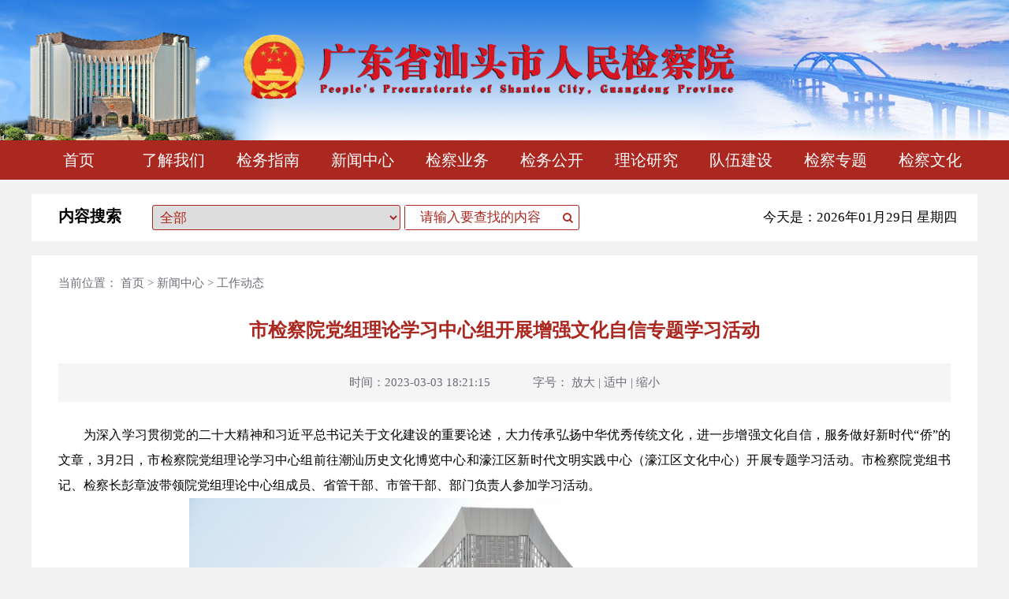

--- FILE ---
content_type: text/html; charset=UTF-8
request_url: https://stjcy.gov.cn/index.php/home/view?id=10996
body_size: 45734
content:
<!doctype html>
<html lang="en">
	<head>
		<meta charset="UTF-8">
        <meta http-equiv="X-UA-Compatible" content="IE=edge,chrome=1" />
        <meta name="renderer" content="webkit"  />
		<title>广东省汕头市人民检察院</title>
		<meta name="keywords" content="广东省汕头市人民检察院" />
		<meta name="description" content="广东省汕头市人民检察院" />
		<link rel="shortcut icon" href="/uploads/icon/160956342410132.png">
        <link rel="stylesheet" href="/assets/css/index.css">
		<link rel="stylesheet" href="/assets/css/font-awesome.min.css">
        <script src="/assets/js/jquery.min.js"></script>
        <script src="/assets/js/jquery.dotdotdot.js"></script>

        <script type="text/javascript">
            jQuery(function(){
                jQuery(".nav_child").each(function (index,domEle){
                    var nav_child = jQuery(domEle);
                    nav_child.find("a").width(nav_child.width());
                    nav_child.find("a").css("padding","0");
                });
            });
            function search()
            {
                /*
                if ( $('#searchClassify').val() == '' )
                {
                    alert('请输入要搜索的分类');
                    return false;
                }
                */

                return true;
            }	
        </script>
        <script type="text/javascript">
		function isMobile() {
			var userAgentInfo = navigator.userAgent;
			var mobileAgents = [ "Android", "iPhone", "SymbianOS", "Windows Phone", "iPad","iPod"];
			var mobile_flag = false;
			//根据userAgent判断是否是手机
			for (var v = 0; v < mobileAgents.length; v++) {
				if (userAgentInfo.indexOf(mobileAgents[v]) > 0) {
					mobile_flag = true;
					break;
				}
			}
			 var screen_width = window.screen.width;
			 var screen_height = window.screen.height;
			 //根据屏幕分辨率判断是否是手机
			 if(screen_width < 500 && screen_height < 800){
				 mobile_flag = true;
				 
			 }
			 return mobile_flag;
		}
		if (isMobile() && !sessionStorage["toPC"]) {
			if (window.location.href.indexOf("/phone/") < 0) {
				try {
					/*location.href = location.protocol + "//" + location.host + "/phone/index.php" + +location.search;*/
					var currentPath = window.location.pathname.replace("/index.php", "");
					location.href = location.protocol + "//" + location.host + "/phone/index.php" + currentPath + location.search;
				} catch(e) {}
			}
		}

		</script>
        	</head>
	<body class="noTop">
        <div class="header">
            <div class="header">
                <img class="pc_img" src="/uploads/header/167041201293840.jpg" width='100%' />
               
            </div>
            <div class='nav'>
                <dl class="clearfix">
                                                                        <dd class='NavItem pc'>
                            	                                                                <a href="/"    class=" " >
                                    首页                                </a>
                                                            </dd>
                                                                                <dd class='NavItem pc'>
                            	                                                                <a href="/index.php/home/lists?id=2" target= _blank   class=" " >
                                    了解我们                                </a>
                                                                    <dl class="nav_child" style=" width:120px; min-width:120px; text-align:center;">
                                                                                    <dd>
                                                                                                <a href="/index.php/home/lists?id=39" target= _blank style=" min-width:120px;">
                                                    本院领导                                                </a>
                                            </dd>
                                                                                    <dd>
                                                                                                <a href="/index.php/home/lists?id=40" target= _blank style=" min-width:120px;">
                                                    本院概况                                                </a>
                                            </dd>
                                                                                    <dd>
                                                                                                <a href="/index.php/home/lists?id=41" target= _blank style=" min-width:120px;">
                                                    机构设置                                                </a>
                                            </dd>
                                                                                    <dd>
                                                                                                <a href="/index.php/home/lists?id=43" target= _blank style=" min-width:120px;">
                                                    联系我们                                                </a>
                                            </dd>
                                                                            </dl>
                                                            </dd>
                                                                                <dd class='NavItem ph'>
                            	                                                                <a href="/index.php/home/lists?id=134" target= _blank   class=" " >
                                    检务指南                                </a>
                                                                    <dl class="nav_child" style=" width:120px; min-width:120px; text-align:center;">
                                                                                    <dd>
                                                                                                <a href="/index.php/home/lists?id=15" target= _blank style=" min-width:120px;">
                                                    工作流程                                                </a>
                                            </dd>
                                                                                    <dd>
                                                                                                <a href="/index.php/home/lists?id=14" target= _blank style=" min-width:120px;">
                                                    办事指南                                                </a>
                                            </dd>
                                                                            </dl>
                                                            </dd>
                                                                                <dd class='NavItem ph'>
                            	                                                                <a href="/index.php/home/lists?id=5" target= _blank   class=" " >
                                    新闻中心                                </a>
                                                                    <dl class="nav_child" style=" width:140px; min-width:120px; text-align:center;">
                                                                                    <dd>
                                                                                                <a href="/index.php/home/lists?id=56" target= _blank style=" min-width:140px;">
                                                    工作动态                                                </a>
                                            </dd>
                                                                                    <dd>
                                                                                                <a href="/index.php/home/lists?id=141" target= _blank style=" min-width:140px;">
                                                    案件播报                                                </a>
                                            </dd>
                                                                                    <dd>
                                                                                                <a href="/index.php/home/lists?id=57" target= _blank style=" min-width:140px;">
                                                    新闻发布会                                                </a>
                                            </dd>
                                                                                    <dd>
                                                                                                <a href="/index.php/home/lists?id=59" target= _blank style=" min-width:140px;">
                                                    媒体关注                                                </a>
                                            </dd>
                                                                            </dl>
                                                            </dd>
                                                                                <dd class='NavItem ph'>
                            	                                                                <a href="/index.php/home/lists?id=3" target= _blank   class=" " >
                                    检察业务                                </a>
                                                                    <dl class="nav_child" style=" width:200px; min-width:120px; text-align:center;">
                                                                                    <dd>
                                                                                                <a href="/index.php/home/lists?id=44" target= _blank style=" min-width:200px;">
                                                    刑事检察                                                </a>
                                            </dd>
                                                                                    <dd>
                                                                                                <a href="/index.php/home/lists?id=49" target= _blank style=" min-width:200px;">
                                                    刑事执行检察                                                </a>
                                            </dd>
                                                                                    <dd>
                                                                                                <a href="/index.php/home/lists?id=149" target= _blank style=" min-width:200px;">
                                                    民事行政检察                                                </a>
                                            </dd>
                                                                                    <dd>
                                                                                                <a href="/index.php/home/lists?id=206" target= _blank style=" min-width:200px;">
                                                    公益诉讼检察                                                </a>
                                            </dd>
                                                                                    <dd>
                                                                                                <a href="/index.php/home/lists?id=148" target= _blank style=" min-width:200px;">
                                                    未成年人刑事检察                                                </a>
                                            </dd>
                                                                                    <dd>
                                                                                                <a href="/index.php/home/lists?id=150" target= _blank style=" min-width:200px;">
                                                    控告申诉检察                                                </a>
                                            </dd>
                                                                                    <dd>
                                                                                                <a href="/index.php/home/lists?id=209" target= _blank style=" min-width:200px;">
                                                    检察公开听证                                                </a>
                                            </dd>
                                                                            </dl>
                                                            </dd>
                                                                                <dd class='NavItem ph'>
                            	                                                                <a href="/index.php/home/lists?id=4" target= _blank   class=" " >
                                    检务公开                                </a>
                                                                    <dl class="nav_child" style=" width:220px; min-width:120px; text-align:center;">
                                                                                    <dd>
                                                                                                <a href="/index.php/home/lists?id=11" target= _blank style=" min-width:220px;">
                                                    通知公告                                                </a>
                                            </dd>
                                                                                    <dd>
                                                                                                <a href="/index.php/home/lists?id=73" target= _blank style=" min-width:220px;">
                                                    典型案例                                                </a>
                                            </dd>
                                                                                    <dd>
                                                                                                <a href="/index.php/home/lists?id=13" target= _blank style=" min-width:220px;">
                                                    办案数据公开                                                </a>
                                            </dd>
                                                                                    <dd>
                                                                                                <a href="/index.php/home/lists?id=28" target= _blank style=" min-width:220px;">
                                                    工作报告                                                </a>
                                            </dd>
                                                                                    <dd>
                                                                                                <a href="/index.php/home/lists?id=54" target= _blank style=" min-width:220px;">
                                                    预决算公开                                                </a>
                                            </dd>
                                                                                    <dd>
                                                                                                <a href="/index.php/home/lists?id=79" target= _blank style=" min-width:220px;">
                                                    人大代表、政协委员                                                </a>
                                            </dd>
                                                                            </dl>
                                                            </dd>
                                                                                <dd class='NavItem ph'>
                            	                                                                <a href="/index.php/home/lists?id=88" target= _blank   class=" " >
                                    理论研究                                </a>
                                                                    <dl class="nav_child" style=" width:220px; min-width:120px; text-align:center;">
                                                                                    <dd>
                                                                                                <a href="/index.php/home/lists?id=137"  style=" min-width:220px;">
                                                    检察理论研究硕士站                                                </a>
                                            </dd>
                                                                                    <dd>
                                                                                                <a href="/index.php/home/lists?id=139"  style=" min-width:220px;">
                                                    法学研究                                                </a>
                                            </dd>
                                                                                    <dd>
                                                                                                <a href="/index.php/home/lists?id=138"  style=" min-width:220px;">
                                                    学习心得                                                </a>
                                            </dd>
                                                                            </dl>
                                                            </dd>
                                                                                <dd class='NavItem ph'>
                            	                                                                <a href="/index.php/home/lists?id=87" target= _blank   class=" " >
                                    队伍建设                                </a>
                                                                    <dl class="nav_child" style=" width:140px; min-width:120px; text-align:center;">
                                                                                    <dd>
                                                                                                <a href="/index.php/home/lists?id=145" target= _blank style=" min-width:140px;">
                                                    活动风采                                                </a>
                                            </dd>
                                                                                    <dd>
                                                                                                <a href="/index.php/home/lists?id=61" target= _blank style=" min-width:140px;">
                                                    检察荣誉榜                                                </a>
                                            </dd>
                                                                                    <dd>
                                                                                                <a href="/index.php/home/lists?id=60" target= _blank style=" min-width:140px;">
                                                    汕检青联                                                </a>
                                            </dd>
                                                                            </dl>
                                                            </dd>
                                                                                <dd class='NavItem ph'>
                            	                                                                <a href="/index.php/home/lists?id=38" target= _blank   class=" " >
                                    检察专题                                </a>
                                                                    <dl class="nav_child" style=" width:120px; min-width:120px; text-align:center;">
                                                                                    <dd>
                                                                                                <a href="/index.php/home/lists?id=146" target= _blank style=" min-width:120px;">
                                                    专题活动                                                </a>
                                            </dd>
                                                                            </dl>
                                                            </dd>
                                                                                <dd class='NavItem ph'>
                            	                                                                <a href="/index.php/home/lists?id=37" target= _blank   class=" " >
                                    检察文化                                </a>
                                                                    <dl class="nav_child" style=" width:120px; min-width:120px; text-align:center;">
                                                                                    <dd>
                                                                                                <a href="/index.php/home/lists?id=64" target= _blank style=" min-width:120px;">
                                                    文学作品                                                </a>
                                            </dd>
                                                                                    <dd>
                                                                                                <a href="/index.php/home/lists?id=63" target= _blank style=" min-width:120px;">
                                                    书画摄影                                                </a>
                                            </dd>
                                                                            </dl>
                                                            </dd>
                                                                                        </dl>
            </div>
        </div>
		
		<div class="Container">
			<div class="searchContainer">
				<form action="/index.php/home/search" method="get" class="clearfix" id="searchFormWarp">
					<span>内容搜索</span>
					<select name="Scid" id="searchClassify" style="width:315px;">
						<option value="">全部</option>
                        <option value=1 >首页</option><option value=2 >了解我们</option><option value=39 >　　 |— 本院领导</option><option value=40 >　　 |— 本院概况</option><option value=41 >　　 |— 机构设置</option><option value=43 >　　 |— 联系我们</option><option value=5 >新闻中心</option><option value=56 >　　 |— 工作动态</option><option value=141 >　　 |— 案件播报</option><option value=57 >　　 |— 新闻发布会</option><option value=59 >　　 |— 媒体关注</option><option value=134 >检务指南</option><option value=15 >　　 |— 工作流程</option><option value=14 >　　 |— 办事指南</option><option value=3 >检察业务</option><option value=44 >　　 |— 刑事检察</option><option value=176 >　　　 |— 工作动态</option><option value=175 >　　　 |— 规章制度</option><option value=49 >　　 |— 刑事执行检察</option><option value=191 >　　　 |— 工作动态</option><option value=190 >　　　 |— 规章制度</option><option value=149 >　　 |— 民事行政检察</option><option value=185 >　　　 |— 工作动态</option><option value=184 >　　　 |— 规章制度</option><option value=206 >　　 |— 公益诉讼检察</option><option value=208 >　　　 |— 工作动态</option><option value=207 >　　　 |— 规章制度</option><option value=148 >　　 |— 未成年人刑事检察</option><option value=182 >　　　 |— 工作动态</option><option value=181 >　　　 |— 规章制度</option><option value=150 >　　 |— 控告申诉检察</option><option value=188 >　　　 |— 工作动态</option><option value=187 >　　　 |— 规章制度</option><option value=209 >　　 |— 检察公开听证</option><option value=211 >　　　 |— 工作动态</option><option value=210 >　　　 |— 规章制度</option><option value=4 >检务公开</option><option value=11 >　　 |— 通知公告</option><option value=73 >　　 |— 典型案例</option><option value=13 >　　 |— 办案数据公开</option><option value=28 >　　 |— 工作报告</option><option value=54 >　　 |— 预决算公开</option><option value=79 >　　 |— 人大代表、政协委员</option><option value=88 >理论研究</option><option value=137 >　　 |— 检察理论研究硕士站</option><option value=139 >　　 |— 法学研究</option><option value=138 >　　 |— 学习心得</option><option value=87 >队伍建设</option><option value=145 >　　 |— 活动风采</option><option value=61 >　　 |— 检察荣誉榜</option><option value=60 >　　 |— 汕检青联</option><option value=38 >检察专题</option><option value=146 >　　 |— 专题活动</option><option value=217 >　　　 |— 学习贯彻习近平法治思想</option><option value=218 >　　　 |— 学习宣传贯彻党的二十大精神</option><option value=216 >　　　 |— 党史学习教育</option><option value=215 >　　　 |— 政法队伍教育整顿</option><option value=90 >　　　 |— 常态化开展扫黑除恶斗争</option><option value=153 >检察基层院</option><option value=155 >　　 |— 汕头市金平区人民检察院</option><option value=164 >　　　 |— 工作动态</option><option value=154 >　　 |— 汕头市龙湖区人民检察院</option><option value=161 >　　　 |— 工作动态</option><option value=212 >　　 |— 汕头市澄海区人民检察院</option><option value=214 >　　　 |— 工作动态</option><option value=156 >　　 |— 汕头市濠江区人民检察院</option><option value=167 >　　　 |— 工作动态</option><option value=157 >　　 |— 汕头市潮阳区人民检察院</option><option value=169 >　　　 |— 工作动态</option><option value=158 >　　 |— 汕头市潮南区人民检察院</option><option value=171 >　　　 |— 工作动态</option><option value=159 >　　 |— 汕头市南澳县人民检察院</option><option value=173 >　　　 |— 工作动态</option><option value=37 >检察文化</option><option value=64 >　　 |— 文学作品</option><option value=63 >　　 |— 书画摄影</option><option value=82 >普法宣传</option>					</select>
                    <div id="inputwarp">
                        <input type="text" name="title" id="searchTitle" placeholder="请输入要查找的内容" />
                        <button type="submit"><i class="fa fa-search"></i></button>
                    </div>

				</form>

                <p id="timewarp">今天是：2026年01月29日    星期四</p>

                <div class="clearfix"></div>
			</div>

	<script>
		$(function(){
			$('.NavItem').mousemove(function(){
				$(this).children('a').addClass('hoverStyle');
				$(this).children('.nav_child').show();
			})

			$('.NavItem').mouseout(function(){
				$('.NavItem>a').removeClass('hoverStyle');
				$('.nav_child').hide();
			})
		})
	</script>		
			<link rel="stylesheet" href="/assets/css/news.css" />

			<div class="contentContainer clearfix">
				<div class="nrContainer marginbottom18">
					<div class="header">
                        <p id="breakcrumbs">当前位置： <a href="/index.php">首页</a> > <a href="/index.php/home/lists?id=5">新闻中心</a> > <a href="/index.php/home/lists?id=56">工作动态</a></p>
						<h2>市检察院党组理论学习中心组开展增强文化自信专题学习活动</h2>
						<p id="timeform">时间：2023-03-03 18:21:15　　  
					    <span class="size" style="margin-left:20px;">字号：</span>
		                <a onclick="setFontSize('Art_Text',24)" class="setsize" style="cursor:pointer">放大</a>  |
		                <a onclick="setFontSize('Art_Text',16)" class="setsize" style="cursor:pointer">适中</a>  |
		                <a onclick="setFontSize('Art_Text',14)" class="setsize" style="cursor:pointer">缩小</a> 
		                </span></p>
					</div>

					<div class="content" style="line-height: 32px; vertical-align: middle;" id="Art_Text">
						<p style="text-indent: 2em; text-align: justify; line-height: 2em;">为深入学习贯彻党的二十大精神和习近平总书记关于文化建设的重要论述，大力传承弘扬中华优秀传统文化，进一步增强文化自信，服务做好新时代“侨”的文章，3月2日，市检察院党组理论学习中心组前往潮汕历史文化博览中心和濠江区新时代文明实践中心（濠江区文化中心）开展专题学习活动。市检察院党组书记、检察长彭章波带领院党组理论中心组成员、省管干部、市管干部、部门负责人参加学习活动。</p><p style="text-align: center; line-height: 2em; text-indent: 0em;"><img src="/ueditor/php/upload/image/20230306/1678072967757289.jpg" title="1678072967757289.jpg" alt="1678072967757289.jpg" width="800" height="555"/></p><p style="text-indent: 2em; text-align: justify; line-height: 2em;">潮汕历史文化博览中心是一座汇聚潮汕文化精髓的城市地标，藏品类别涵盖嵌瓷、木雕、石雕、彩画等，藏品包含潮汕地区自人类活动以来的社会变迁的藏品资料、潮汕地区出土的标本、相关文物、风俗习惯的遗物以及潮汕籍华侨不同历史时期生产生活、重要人物及重大事件等方面相关的各种代表性历史见证物等实物藏品。</p><p style="text-indent: 2em; text-align: justify; line-height: 2em;">濠江区新时代文明实践中心展览内容精选我省国家级以上非物质文化遗产代表性项目，参照非物质文化遗产代表性项目名录分类，兼顾不同地域非物质文化遗产的特色，呈现岭南地区非物质文化遗产的丰富多彩。</p><p style="text-indent: 2em; text-align: justify; line-height: 2em;">在潮汕历史文化博览中心，同志们依次参观了潮汕非物质文化遗产展示馆、潮汕华侨历史博物馆、汕头市城市规划展览馆等，从琳琅满目的非遗展品、“向海讨生敢闯敢为”的奋斗故事中，了解潮汕地区历史文化，接受精神洗礼，深刻感悟潮汕人民“自强不息、拼搏奋斗”的开拓创新精神，汲取奋进力量，把学习感悟转化为勇担使命、干事创业的强大精神动力。</p><p style="text-align: center; line-height: 2em; text-indent: 0em;"><img src="/ueditor/php/upload/image/20230306/1678073005462377.jpg" title="1678073005462377.jpg" alt="1678073005462377.jpg" width="800" height="578"/></p><p style="text-indent: 2em; text-align: justify; line-height: 2em;">在濠江区新时代文明实践中心，同志们参观了“多彩南粤 魅力非遗”广东省非物质文化遗产专题巡展，从这一岭南非遗的生动缩影，同志们清晰感受到岭南地区的历史文化脉络，品味到缤纷灿烂的传统文化魅力，进一步铸牢了中华民族共同体意识，增强了实现中华民族伟大复兴的精神力量。</p><p style="text-align: center; line-height: 2em; text-indent: 0em;"><img src="/ueditor/php/upload/image/20230306/1678073022373733.jpg" title="1678073022373733.jpg" alt="1678073022373733.jpg" width="800" height="289"/></p><p style="text-indent: 2em; text-align: justify; line-height: 2em;"><strong>“此次专题学习是以实际行动深入学习宣传贯彻党的二十大精神，大力传承弘扬中华优秀传统文化的重要举措。”</strong>参观结束后，彭章波检察长强调，要汲取岭南、潮汕丰富文化内涵，厚植历史文化情怀，提升文化自信，握紧传承“接力棒”，当好新时代“接班人”；<strong>要</strong>充分发挥检察职能作用，深度融入文化引侨行动，服务做好新时代“侨”的文章；<strong>要</strong>推进党建和业务深度融合，形成支部创先进、党员争优秀的良好氛围，力争打造更多“党建与业务双优同创”的品牌典范；<strong>要</strong>弘扬社会主义法治精神，传承中华优秀传统法律文化，践行检察初心使命，忠诚履职，为民司法，以新担当、新作为推动汕头检察工作高质量发展，为汕头在新时代经济特区建设中迎头赶上贡献更多检察智慧和力量，以实干实绩推动党的二十大精神在汕头检察落地生根。</p><p><br/></p>					</div>
				</div>
			</div>
<script language="javascript"> 
function setFontSize(objID,size){ 
	$(".size span").removeAttr("style");
    document.getElementById(objID).style.fontSize=size+'px'; 
} 
</script>            <div class="FriendLinkContainer marginbottom18">
                <h5 class="fontsize20">友情链接</h5>
                <select name="" id="jclj">
                    <option value="">检察链接</option>
                                                                        <option value="http://www.spp.gov.cn/" data-new="1" >最高人民检察院</option>
                                                    <option value="http://www.gd.jcy.gov.cn/" data-new="1" >广东省人民检察院</option>
                                                            </select>

                <select name="" id="xglj">
                    <option value="">相关链接</option>
                                                                        <option value="http://rd.shantou.gov.cn/" data-new="1">汕头人大</option>
                                                    <option value="http://stzx.shantou.gov.cn/" data-new="1">汕头政协</option>
                                                    <option value="http://www.st.gov.cn/" data-new="1">汕头市政府门户网站</option>
                                                    <option value="http://jw.shantou.gov.cn/" data-new="1">汕头纪委监委</option>
                                                    <option value="http://www.stcourts.gov.cn" data-new="1">汕头法院</option>
                                                    <option value="http://www.shantou.gov.cn/gaj/" data-new="1">汕头公安</option>
                                                    <option value="https://jctz.12309.gov.cn/" data-new="1">中国检察听证网</option>
                                                    <option value="http://www.shantou.gov.cn/sfj/" data-new="1">汕头司法</option>
                                                            </select>

                <select name="" id="xgjg">
                    <option value="">相关机构</option>
                                                                        <option value="http://www.jpjcy.gov.cn" data-new="1">汕头市金平区人民检察院</option>
                                                    <option value="https://stjcy.gov.cn/index.php/home/lists?id=154" data-new="1">汕头市龙湖区人民检察院</option>
                                                    <option value="/index.php/home/lists?id=214" data-new="1">汕头市澄海区人民检察院</option>
                                                    <option value="/index.php/home/lists?id=156" data-new="1">汕头市濠江区人民检察院</option>
                                                    <option value="/index.php/home/lists?id=157" data-new="1">汕头市潮阳区人民检察院</option>
                                                    <option value="/index.php/home/lists?id=158" data-new="1">汕头市潮南区人民检察院</option>
                                                    <option value="/index.php/home/lists?id=159" data-new="1">汕头市南澳县人民检察院</option>
                                                            </select>
            </div>
            
       </div>

        <script type="text/javascript">
        //js无缝滚动代码
        function marquee(i, direction){
            var obj = document.getElementById("marquee" + i);
            var obj1 = document.getElementById("marquee" + i + "_1");
            var obj2 = document.getElementById("marquee" + i + "_2");
            if (direction == "up"){
                if (obj2.offsetTop - obj.scrollTop <= 0){
                    obj.scrollTop -= (obj1.offsetHeight + 20);
                }else{
                    var tmp = obj.scrollTop;
                    obj.scrollTop++;
                    if (obj.scrollTop == tmp){
                        obj.scrollTop = 1;
                    }
                }
            }else{
                if (obj2.offsetWidth - obj.scrollLeft <= 0){
                    obj.scrollLeft -= obj1.offsetWidth;
                }else{
                    obj.scrollLeft++;
                }
            }
        }

        function marqueeStart(i, direction){
            var obj = document.getElementById("marquee" + i);
            var obj1 = document.getElementById("marquee" + i + "_1");
            var obj2 = document.getElementById("marquee" + i + "_2");

            obj2.innerHTML = obj1.innerHTML;
            var marqueeVar = window.setInterval("marquee("+ i +", '"+ direction +"')", 20);
            obj.onmouseover = function(){
                window.clearInterval(marqueeVar);
            }
            obj.onmouseout = function(){
                marqueeVar = window.setInterval("marquee("+ i +", '"+ direction +"')", 20);
            }
        }
        </script>

        <div id="marquee1" class="marqueeleft">
            <div style="width:8000px;">
                <ul id="marquee1_1">
                                            <li>
                            <a href="http://www.people.com.cn/" target= _blank >
                                <img src="/uploads/153483586196531.gif" alt=""/>
                            </a>
                        </li>
                                            <li>
                            <a href="https://jctz.12309.gov.cn/" target= _blank >
                                <img src="/uploads/160560292057779.png" alt=""/>
                            </a>
                        </li>
                                            <li>
                            <a href="http://www.xinhuanet.com/" target= _blank >
                                <img src="/uploads/153483581596399.png" alt=""/>
                            </a>
                        </li>
                                            <li>
                            <a href="http://www.dahuawang.com/" target= _blank >
                                <img src="/uploads/153483577710192.png" alt=""/>
                            </a>
                        </li>
                                            <li>
                            <a href="http://www.gd.jcy.gov.cn/" target= _blank >
                                <img src="/uploads/153483439074124.png" alt=""/>
                            </a>
                        </li>
                                            <li>
                            <a href="http://www.gdzf.org.cn/" target= _blank >
                                <img src="/uploads/153483552074975.jpg" alt=""/>
                            </a>
                        </li>
                                            <li>
                            <a href="https://credit.gd.gov.cn/IndexAction!getList.do" target= _blank >
                                <img src="/uploads/153483422922450.jpg" alt=""/>
                            </a>
                        </li>
                                            <li>
                            <a href="http://www.southcn.com/" target= _blank >
                                <img src="/uploads/153483410920464.gif" alt=""/>
                            </a>
                        </li>
                                            <li>
                            <a href="http://legal.china.com.cn" target= _blank >
                                <img src="/uploads/153483398852970.png" alt=""/>
                            </a>
                        </li>
                                            <li>
                            <a href="http://newspaper.jcrb.com/" target= _blank >
                                <img src="/uploads/153483390560743.png" alt=""/>
                            </a>
                        </li>
                                            <li>
                            <a href="http://epaper.legaldaily.com.cn/fzrb/content/PaperIndex.htm" target= _blank >
                                <img src="/uploads/163711158341672.jpg" alt=""/>
                            </a>
                        </li>
                                            <li>
                            <a href="http://www.jcrb.com/" target= _blank >
                                <img src="/uploads/153483345591949.png" alt=""/>
                            </a>
                        </li>
                                            <li>
                            <a href="http://www.chinapeace.gov.cn/" target= _blank >
                                <img src="/uploads/153483331343099.png" alt=""/>
                            </a>
                        </li>
                                    </ul>
                <ul id="marquee1_2"></ul>
            </div>
        </div><!--marqueeleft end-->
        <script type="text/javascript">marqueeStart(1, "left");</script>




        <div class="footcontent">
                
                <div class="footneirong">

                        <div style=" float:left;"><p><img src="/ueditor/php/upload/image/20200922/1600753817344742.png" title="1600753817344742.png" alt="1538123733917953.png" width="400" height="152"/></p></div>
                        <div style=" float:left;  padding-left:35px;">
                            <p>地址：广东省汕头市黄山路26号</p>
                            <p>电话：0754-88927500 传真：0754-88927711</p>
                            <p>Copyright © stjcy.gov.cn All Rights Reserved.</p>
                            <p><a style="text-decortion:none;color:#ffffff" href="http://beian.miit.gov.cn">粤ICP备 19141064号</a></p>
                            <p><a target="_blank" href="http://www.beian.gov.cn/portal/registerSystemInfo?recordcode=44050702000462"><img src="/ueditor/php/upload/image/20180824/1535096224297048.png" title="1535096224297048.png" alt="webrecord.png" style="vertical-align:middle;padding-right:5px;"/>粤公网安备 44050702000462号</a></p>
                        </div>
                        <div style=" float:right;">
                            <a href="http://bszs.conac.cn/sitename?method=show&id=072BDC1F754B324AE053022819ACE5A4" target="_blank" title="党政机关" style="text-align: center; white-space: normal;"><img src="/ueditor/php/upload/image/20180821/1534832296588158.png" width="100" height="100"/></a>
                        </div>
                        <div style=" clear:both; display:block;"></div>
                </div>

        </div>



		<script src="/plugin/pmd/jquery.pmd.js"></script>
		<script>
			$(function(){
				
				var pmdWidth = 0;

                SelectChange( '#jclj' );
                SelectChange( '#xglj' );
                SelectChange( '#xgjg' );


				function SelectChange( ele )
                {
                    $( ele ).change(function(){
                        url_link = $(this).val();
                        url_new  = $( ele + " option:selected").attr('data-new');
                        if (url_link!='')
                        {
                            if ( url_new == 1 )
                            {
                                window.open( url_link, '_blank')
                            }
                            else
                            {
                                location.href = url_link;
                            }
                        }
                    })
                }	
			})
		</script>
	</body>
</html>


--- FILE ---
content_type: text/css
request_url: https://stjcy.gov.cn/assets/css/index.css
body_size: 6869
content:
*{ 
	margin:0px; 
	padding:0px; 
	list-style-type:none;  
}

.clearfix:after {
    content: ".";
    display: block;
    clear: both;
    visibility: hidden;
    height: 0;
}

.Container{ 
	width:1200px; 
	margin:0 auto;  
}

body{ 
	font-family: "微软雅黑";
	background: #f2f2f2;
	min-width:1200px;
}

table{
	border-collapse: collapse;
	border-spacing: 0;
}

table>tbody>tr>td, table>tbody>tr>th, table>tfoot>tr>td, table>tfoot>tr>th, table>thead>tr>td, table>thead>tr>th {
	padding: .7rem;
	line-height: 1.6;
	vertical-align: top;
	border-top: 1px solid #ddd;
}


.header{ 
	/* height: 100%; */
}

.header img{
	width:100%; 
	display:block;
}

.nav{
	width: 100%;
	background: #ab2820;
	color:#fff;
}

.nav>dl { 
	width: 1200px;
	margin: 0 auto;
}

.nav dl dd.NavItem {
	float: left; 
	height: 50px; 
	line-height: 50px;
	position: relative;
}

.nav dl dd.NavItem>a{
	font-size: 20px;
	display:inline-block; 
	width:120px;
	text-align: center; 
	color:#ffffff;
	text-decoration: none;
	overflow: hidden;
	text-overflow: ellipsis;
	white-space: nowrap;
	z-index:999;
}

.nav dl dd.NavItem a:hover{
	background: #d23309;
	color:#fff  
}

.nav dl dd.NavItem a.hoverStyle{
	background: #d23309;
	color:#fff 
}

.nav dl dd.NavItem a.hover{
	background: #d23309;
	color:#fff  
}

.nav dl dd.NavItem dl{
	position: absolute;
	border-bottom: none;
	background:#f1f1f1;
	display: flex;
	flex-flow: column;
	top:50px;
	z-index:999;
	/*width: 120px;*/
}

.nav dl dd.NavItem dl dd{
	height:50px;
	line-height: 50px;
	overflow: hidden;
	text-overflow: ellipsis;
	white-space: nowrap;
}

.nav dl dd.NavItem dl dd a{
	color:#ffffff;
	font-size: 20px;
}

.nav dl dd.NavItem dl dd a:hover{
	background: #d23309;
}

.nav dl dd.NavItem dl.nav_child{
	display: none;
}

.nav dl dd.NavItem dl.nav_child dd{
	background: #ab2820;
}

.nav dl dd.NavItem dl.nav_child dd a{
	font-size: 20px;
	display:inline-block; 
	text-align: center; 
	color:#ffffff;
	text-decoration: none;
	overflow: hidden;
	text-overflow: ellipsis;
	white-space: nowrap;
	z-index:999;
	padding-left: 19px;
	padding-right: 19px;
	min-width: 82px;
}

.nav dl dd.NavItem dl.nav_child dd a:hover{
	background: #d23309;
}

.searchContainer{
	background: #ffffff;
	padding-left: 34px; 
	margin:18px 0;
	height:60px;
	line-height:60px;
}

.searchContainer form{
	margin-top: 14.5px;
	float:left;
}

.searchContainer span{
	font-weight: bold;
	font-size: 20px;
	margin-right: 34px;
	display: block;
	float:left;
	height: 29px;
	line-height: 29px;

}

.searchContainer select{
	border: 1px solid #ab2820;
	border-radius: 3px;
	padding-right: 5px;
	padding-left: 5px;
	height: 32px;
	display: block;
	float:left;
	margin: 0 5px;
	font-size: 16.9PX;
	color: #ab2820;
}

.searchContainer #inputwarp{
	border: 1px solid #ab2820;
	border-radius: 3px;
	float:left;
	width: 220px;
	/*height: 30px;*/
}

.searchContainer input{
	border: none;
	width: 180px;
	padding-right: 5px;
	padding-left: 5px;
	outline: none;
	display: block;
	float:left;
	height: 30px;
	color: #ab2820;
	font-size: 16.9PX;
	text-align: center;
}

.searchContainer input::-webkit-input-placeholder {
	/* placeholder颜色  */
	color: #ab2820;
	/* placeholder字体大小  */
	font-size: 16.9PX;
	/* placeholder位置  */
	text-align: center;
}

.searchContainer button{
	background: none;
	color: #ab2820;
	padding:  0 10px;
	border:none;
	display: block;
	float:right;
	height: 30px;
	width: 30px;
	cursor: pointer;
}

.searchContainer button > i{
	float:left;
}

.am-icon-search:before{content:"\f002"}

.searchContainer #timewarp{
	float:right;
	padding-right: 26px;
	font-size:16.5px;
}

.FriendLinkContainer{
	background:#ffffff;
	width:100%;
	line-height: 60px;
	height: 60px;
}

.FriendLinkContainer select{
    border-radius: 3px;
	border: 1px solid #ab2820;
	padding-left: 5px;
	/*margin-right:5px;*/
	font-size: 16.9px;
	color:#ab2820;
	height: 30px;
	line-height: 30px;
	margin-top:15px;
	width:200px;
}


.FriendLinkContainer h5{
	float: left;
	margin:0px 34px;
}

.FriendLinkContainer ul{ 
	font-size: 12px;
}

.FriendLinkContainer ul li{
	float: left;
	margin:0 10px;
	max-width: 150px;
	overflow: hidden;
	text-overflow: ellipsis;
	white-space: nowrap;
}

.FriendLinkContainer ul li a{ 
	font-size: 12px;
	display: inline-block;
	color:#333333;
	text-decoration: none;
}

.FriendLinkContainer ul li a:hover{
	color:#ab2820;
}

.str_wrap{
	font-size: 16px;
}


.footer{
	padding:20px 0;
	background: #ab2820;
}

.footer p{
	font-size:14px;
	text-align: center;
	color:#fff;
	height: 30px;
	line-height: 30px;
}

/* bottomImgWarp */
.bottomImgWarp{
	background:#ffffff;
	width:100%;
	/*margin:10px 0;*/
	line-height: 80px;
	height: 80px;
	/*padding:10px 0;*/
}

.bottomImgWarp dl{
	/*font-size: 12px;*/
	/*margin-left:10px;*/

}

.bottomImgWarp dl dd{
	float: left;
	margin:0 10px;
	height: 80px;
}

.bottomImgWarp dl dd a{
	display: inline-block;
	color:#333333;
	text-decoration: none;
	height: 80px;
}

.bottomImgWarp dl dd a img{
	height: 50px;
	margin:15px 0;
}

.linklist ul li a img {
	height: 50px;
	margin:15px 0;
}


/* common */
.fontsize20{
	font-size: 20px;
}
.marginright18{
	margin-right: 18px;
}

.marginbottom18{
	margin-bottom: 18px;
}

.newListWarp{
	background: #ffffff;
	width:437px;
	height: 293px;
	float:left;
}

.newListWarp dt{
	border-bottom: 5px solid #ab2820;
	height:60px;
	line-height: 60px;
	padding-left: 34px;
	margin-bottom: 18px;
}

.newListWarp #toptitle{
	height:65px;
	line-height: 30px;
	margin-bottom: 18px;
	border-bottom: none;
}


.newListWarp dt h5{
	font-size: 20px;
	float:left;
}

.newListWarp dt a{
	font-size: 14.5px;
	float:right;
	color:#6e6c77;
	margin-right: 26px;
}

.newListWarp dd{
	overflow: hidden;
	text-overflow: ellipsis;
	white-space: nowrap;
	margin-left: 26px;
	margin-right: 26px;
	height: 29px;
	line-height: 29px;
}

.newListWarp dd a{
	color:#000000;
	font-size: 16.5px;
}

.marqueeleft{height:65px;width:1200px;overflow:hidden;margin:20px auto; background: #fff; padding-top: 15px;}
.marqueeleft ul{float:left;}
.marqueeleft li{float:left;margin:0 5px;display:inline;width:135px;height:65px;overflow:hidden;}
.marqueeleft li .pic{display:block;width:120px;overflow:hidden;}

.footcontent { background:#ab2820; padding:65px 0px 60px 0px;}
.footneirong { width:900px;margin:0px auto; text-align:center; color: #fff; line-height:30px; vertical-align:middle;}
.footneirong a { color: #fff; text-decoration:none;}
.clearfloat { clear:both; display:block;}




--- FILE ---
content_type: text/css
request_url: https://stjcy.gov.cn/assets/css/news.css
body_size: 5752
content:
.contentContainer {
 	margin-top: 18px;
}

.contentContainer .leftContainer{
	background: #ffffff;
	float: left;
	width:290px;
	margin-right: 6px;
}

.contentContainer .leftContainer dl a{
	text-decoration: none;
}

.contentContainer .leftContainer dl dt{
	background: #ab2820;
	font-size: 27px;
	font-weight: bold;
	color: #fff;
	/*height: 89px;*/
	/*line-height: 89px;*/
	padding:26px 0;
	text-align: center;
}

.contentContainer .leftContainer dl dd a{
	box-sizing: border-box;
	font-size: 20px;
	display: block;
	width: 100%;
	height: 50px;
	line-height: 50px;
	text-decoration: none;
	padding: 0 15px;
	color:#ab2820;
	text-align: center;
	overflow: hidden;
	text-overflow: ellipsis;
	white-space: nowrap;
}

.contentContainer .leftContainer dl dd.last{
	border-bottom:1px solid #ab2820;
}

.contentContainer .leftContainer dl dd{ 
	color:expression_r(this.nextSibling==null?'red':'');
}

.contentContainer .leftContainer dl dd a:hover{
	background: #d23309;
	color:#fff;
}

.contentContainer .leftContainer dl dd a.hover{
	background: #d23309;
	color:#fff;
}

.contentContainer .rightContainer{
	float: right;
	width:892px;
}

.contentContainer .rightContainer #NewsListContainer
{

	padding: 18px 26px;
	font-size: 16.5px;
}

.contentContainer .rightContainer .content img{
	
}


.contentContainer .mainContainer{
	background: #ffffff;
	width:1200px;
}

.contentContainer .mainContainer h5{
	height: 60px;
	line-height: 60px;
	border-bottom: 5px solid #ab2820;
	padding: 0 34px;
}


.imgContainer{
	width:  100%;
}



.contentContainer .ALLContainer{ 
	background:#ffffff;
	/*padding: 10px 0;*/
	/*border:1px solid #ccc;*/
}

.contentContainer .ALLContainer #NewsListContainer{
	padding:18px 26px 26px 26px;
}


.contentContainer .ALLContainer #NewsListContainer dd a
{
	color: #333;
	text-decoration: none;
}

.contentContainer .ALLContainer #NewsListContainer dd a.classify{
	float: left;
	width: 120px;
	text-align: left;
}

.contentContainer .ALLContainer #NewsListContainer dd a.titile{
	float: left;
	display: inline-block;
	color: #333;
	text-decoration: none;
	width:640px;
	overflow: hidden;
	text-overflow: ellipsis;
	white-space: nowrap;
}

.contentContainer .ALLContainer #NewsListContainer dd a:hover{
	color:#ab2820;
}


#NewsListContainer dd{
	height: 34px;
	line-height: 34px;
}

#NewsListContainer dd .NewsListCircle{
	float:left;
	width:10px;
}

#NewsListContainer dd .NewsListCircle img{
	height:5px;
	width:5px;
}

#NewsListContainer dd a{
	display: inline-block;
	color: #000000;
	text-decoration: none;
	width:600px;
	overflow: hidden;
	text-overflow: ellipsis;
	white-space: nowrap;
}

#NewsListContainer dd a:hover{
	color:#ab2820;
}

#NewsListContainer dd span{
	float: right;
	color: #6e6c77;
	width: 120px;
	text-align: right;
}

.contentContainer .rightContainer h3
{
	padding-left:34px;
	font-size:20px;
	height:60px;
	line-height: 60px;
	border-bottom: 5px solid #ab2820;
}

.contentContainer .rightContainer h3 span
{
   padding-right:50px;
}

.contentContainer .rightContainer h3 span a
{
   color:#000;
   text-decoration:none;
   font-size:16.5px;
   font-weight:100;
}


.contentContainer .rightContainer .header{
	text-align: center;
	border-bottom: 1px dashed #d5d5d5;
	padding: 15px 0;
}

.contentContainer .rightContainer .header h2{
	line-height: 30px;
	font-size: 20px;
}

.contentContainer .rightContainer .header p{
	color: #666;
	font-size: 14px;
	padding-top: 20px;
}

.contentContainer .rightContainer .content{
	margin-top: 10px;
	font-size: 16px;
	padding: 15px 24px;
	line-height: 30px;
	width: 760px;
	word-wrap:break-word;
}
.contentContainer>.rightContainer>.content img{
max-width:100%;
}

.contentContainer>.rightContainer>.content table tr td,th{
border:1px solid #ccc;
}

.contentContainer>.rightContainer>.content table{
	margin:0 auto;
}

.contentContainer .nrContainer{
	min-height: 550px;
	background: #ffffff;
	padding: 26px 34px;
}


.contentContainer .nrContainer img {

  max-width:1100px;
}


.contentContainer .nrContainer .header p#breakcrumbs{
	font-size: 14.5px;
	color:#6e6c77;
}

.contentContainer .nrContainer .header p#breakcrumbs a{
	font-size: 14.5px;
	color:#6e6c77;
	text-decoration:none;
}

.contentContainer .nrContainer .header h2{
	text-align: center;
	color:#ab2820;
	margin-top:34px;
}

.contentContainer .nrContainer .header p#timeform
{
	background: #f5f5f5;
	margin: 26px auto;
	text-align: center;
	font-size: 14.5px;
	color:#6e6c77;
	padding:15px 0;

}

#pageWarp{
    padding-bottom: 18px;
	text-align: center;
	font-size:14px;
}

#pageWarp>a, #pageWarp>strong{
	margin: 0 10px;
	text-decoration: none;
	color:#000000;
	padding:0 5px;
	display: inline-block;
}

#pageWarp>strong{
	color:#ab2820;
}

.nodata { text-align:center; line-height:130px; vertical-align:middle;}

.classnewscon { background:#FFF; margin-top:20px;}

.setjj { background:#FFF; margin-bottom:20px; padding-bottom:10px;}
.setjj h3 { color:#ab2820;}
.jjcontent { margin:0px 30px 20px 30px;}
.setjj .jjtxt { background:#f5f5f5; padding:15px 30px;font-size: 14.5px;color: #6e6c77; line-height: 25px; vertical-align: middle;}

#pageWarp form{
	display: inline-block;
}
#pageWarp input{
	font-size:12px;
	text-align: center;
	width: 38px;
	height:16px;
	outline: none;
	padding: 4px;
}

#pageWarp button{
	font-size:12px;
	width: 50px;
	height:29px;
	background: #224e75;
	color: #fff;
	border: none;
	cursor: pointer;
	border-radius: 5px;
    box-sizing: border-box;
}